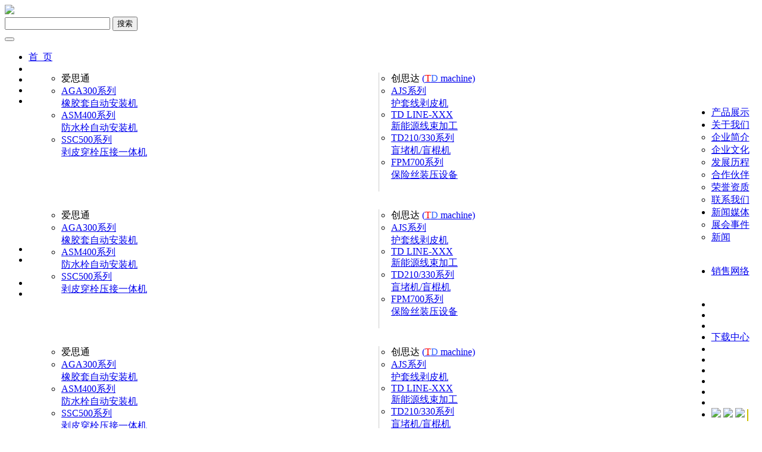

--- FILE ---
content_type: text/html; charset=utf-8
request_url: http://airstorm-tech.com/index.php/content/194
body_size: 9851
content:
<!doctype html>
<html lang="zh">

<head>
    <meta charset="utf-8">
    <title>无锡爱思通科技有限公司</title>
    <meta name="keywords" content="">
    <meta name="description" content="ASM400-M（手工穿栓设备）是由ASM400（自动穿栓设备）的改造而成，用于将散装的防水栓固定于线束上。该设备的开发用于满足线束加工行业日益增长的生产需求。无需工具快速有效换型是ASM400-M的重要特性之一，大大提升了线束加工的速度、精确度以及操作便利性；模块化扁平设计则有效节约了空间使用面积。此设备使用的轨道和PTJ与原有ASM400上的完全兼容，且能够便捷地相互改造。">
    <meta name="viewport" content="width=device-width,initial-scale=1,minimum-scale=1,maximum-scale=1,shrink-to-fit=no">
    <link rel="stylesheet" href="/template/default/bootstrap/css/bootstrap.css?v=v1.5.7">
    <link rel="stylesheet" href="/template/default/font-awesome-4.7.0/css/font-awesome.min.css">
    <link rel="stylesheet" href="/template/default/css/aoyun.css?v=v1.6.8">
    <link rel="stylesheet" href="/template/default/css/about.css?v=v1.5.8">

    <link rel="stylesheet" href="/template/default/css/animate.css">
    <link rel="stylesheet" href="/template/default/swiper-4.3.5/css/swiper.min.css">
    <script src="/template/default/js/jquery-1.12.4.min.js"></script>
    <script src="/template/default/bootstrap/js/bootstrap.min.js?v=v1.5.7"></script>
    <script src="/template/default/js/wow.min.js"></script>
    <script src="/template/default/js/popper.min.js"></script>
    <script src="/template/default/js/about.js"></script>
	<style>
	.vLine {
    border-left: solid 2px #ccc000;
    height: 20px;
    vertical-align: middle;
    display: inline-block;
	padding-right:5px;
	}
	</style>
</head>

<body>
    <!-- 头部导航 -->
    <nav class="navbar navbar-light bg-light  navbar-expand-lg shadow-sm">
        <div class="container">
            <!--<div class="welcome" >欢迎来到爱思通科技有限公司官网！
        </div>-->
            <div class="logobar">
                <a class="navbar-brand my-0" href="/">
                    <img src="/static/upload/image/20220630/1656576734630350.png" class="logo-sm-height" height="73">
                </a>
                <form class="form-inline my-2 my-lg-1 formwidth" action="/index.php/Search/index" method="get">
                    <input class="form-control searchInput" type="search" placeholder="" aria-label="Search"
                        name="keyword">
                    <input type="hidden" name="field" value="title|ext_type|ext_xinghao|ext_application">
                    <button class="btn btn-outline-success search" type="submit">搜索</button>
                </form>
            </div>
            <button class="navbar-toggler" type="button" data-toggle="collapse" data-target="#navbarNav"
                aria-controls="navbarNav" aria-expanded="false" aria-label="Toggle navigation">
                <span class="navbar-toggler-icon"></span>
            </button>

            <div class="collapse navbar-collapse justify-content-end" id="navbarNav">
                <ul class="nav navbar-nav">
                    <li class="nav-item ">
                        <a class="nav-link" href="/">首&nbsp;&nbsp;页</a>
                    </li>
                    
                    <li class="nav-item dropdown dropdown-t">
                        
                        <ul class="dropdown-menu productclassul">
                            <div style="float:left;width:45%;margin:15px 5px 15px 15px;height: 200px;border-right: 1px solid #cccccc">
                                <li>
                                    <div class="product-head">爱思通</div>
                                </li>
                                
                                <li>
                                    <div class="product-links">
                                        <div>
                                            <a href="/index.php/list/6">AGA300系列
                                                <div style="line-height:20px">橡胶套自动安装机</div>
                                            </a>
    
                                        </div>
                                    </div>
                                </li>
                                
                                <li>
                                    <div class="product-links">
                                        <div>
                                            <a href="/index.php/list/7">ASM400系列
                                                <div style="line-height:20px">防水栓自动安装机</div>
                                            </a>
    
                                        </div>
                                    </div>
                                </li>
                                
                                <li>
                                    <div class="product-links">
                                        <div>
                                            <a href="/index.php/list/15">SSC500系列
                                                <div style="line-height:20px">剥皮穿栓压接一体机</div>
                                            </a>
    
                                        </div>
                                    </div>
                                </li>
                                
                            </div>
                            <div style="float:left;width:45%;margin:15px 5px 15px 15px;height: 200px;">
                                <li>
                                    <div class="product-head">创思达 <object><a href="http://www.td-machine.com" data-toggle=""
                                        data-trigger="hover" data-placement="bottom">(<span
                                            style="color:red">T</span><span style="color:#3366FF">D</span>
                                        machine)</a></object></div>
                                </li>
                                
                                
                                
                                
                                
                                
                                
                                
                                <li>
                                    <div class="product-links">
                                        <div>
                                            <a href="/index.php/list/127">AJS系列
                                                <div style="line-height:20px">护套线剥皮机</div>
                                            </a>
                                        </div>
                                    </div>
                                </li>
                                
                                
                                
                                <li>
                                    <div class="product-links">
                                        <div>
                                            <a href="/index.php/list/123">TD LINE-XXX
                                                <div style="line-height:20px">新能源线束加工</div>
                                            </a>
                                        </div>
                                    </div>
                                </li>
                                
                                
                                
                                <li>
                                    <div class="product-links">
                                        <div>
                                            <a href="/index.php/list/14">TD210/330系列
                                                <div style="line-height:20px">盲堵机/盲棍机</div>
                                            </a>
                                        </div>
                                    </div>
                                </li>
                                
                                
                                
                                <li>
                                    <div class="product-links">
                                        <div>
                                            <a href="/index.php/list/120">FPM700系列
                                                <div style="line-height:20px">保险丝装压设备</div>
                                            </a>
                                        </div>
                                    </div>
                                </li>
                                
                                
                            </div>
                        </ul>

                        <!--<ul class="dropdown-menu">
                            
                            <li>
                                <div class="nav-links">
                                    <div>
                                        <a href="[list:link]">橡胶套自动安装机
                                            
                                            <div style="line-height:20px">AGA300系列</div>
                                            

                                        </a>

                                    </div>
                                </div>
                            </li>
                            
                            <li>
                                <div class="nav-links">
                                    <div>
                                        <a href="[list:link]">防水栓自动安装机
                                            
                                            <div style="line-height:20px">ASM400系列</div>
                                            

                                        </a>

                                    </div>
                                </div>
                            </li>
                            
                            <li>
                                <div class="nav-links">
                                    <div>
                                        <a href="[list:link]">剥皮穿栓压接一体机
                                            
                                            <div style="line-height:20px">SSC500系列</div>
                                            

                                        </a>

                                    </div>
                                </div>
                            </li>
                            
                            <li>
                                <div class="nav-links">
                                    <div>
                                        <a href="[list:link]">护套线剥皮机
                                            
                                            <div style="line-height:20px">AJS系列</div>
                                            

                                        </a>

                                    </div>
                                </div>
                            </li>
                            
                            <li>
                                <div class="nav-links">
                                    <div>
                                        <a href="[list:link]">新能源线束加工
                                            
                                            <div style="line-height:20px">TD LINE-XXX</div>
                                            

                                        </a>

                                    </div>
                                </div>
                            </li>
                            
                            <li>
                                <div class="nav-links">
                                    <div>
                                        <a href="[list:link]">盲堵机/盲棍机
                                            
                                            <div style="line-height:20px">TD210/330系列</div>
                                            

                                        </a>

                                    </div>
                                </div>
                            </li>
                            
                            <li>
                                <div class="nav-links">
                                    <div>
                                        <a href="[list:link]">保险丝装压设备
                                            
                                            <div style="line-height:20px">FPM700系列</div>
                                            

                                        </a>

                                    </div>
                                </div>
                            </li>
                            
                        </ul>-->
                    </li>
                    
                    <li class="nav-item dropdown dropdown-t">
                        
                        <ul class="dropdown-menu productclassul">
                            <div style="float:left;width:45%;margin:15px 5px 15px 15px;height: 200px;border-right: 1px solid #cccccc">
                                <li>
                                    <div class="product-head">爱思通</div>
                                </li>
                                
                                <li>
                                    <div class="product-links">
                                        <div>
                                            <a href="/index.php/list/6">AGA300系列
                                                <div style="line-height:20px">橡胶套自动安装机</div>
                                            </a>
    
                                        </div>
                                    </div>
                                </li>
                                
                                <li>
                                    <div class="product-links">
                                        <div>
                                            <a href="/index.php/list/7">ASM400系列
                                                <div style="line-height:20px">防水栓自动安装机</div>
                                            </a>
    
                                        </div>
                                    </div>
                                </li>
                                
                                <li>
                                    <div class="product-links">
                                        <div>
                                            <a href="/index.php/list/15">SSC500系列
                                                <div style="line-height:20px">剥皮穿栓压接一体机</div>
                                            </a>
    
                                        </div>
                                    </div>
                                </li>
                                
                            </div>
                            <div style="float:left;width:45%;margin:15px 5px 15px 15px;height: 200px;">
                                <li>
                                    <div class="product-head">创思达 <object><a href="http://www.td-machine.com" data-toggle=""
                                        data-trigger="hover" data-placement="bottom">(<span
                                            style="color:red">T</span><span style="color:#3366FF">D</span>
                                        machine)</a></object></div>
                                </li>
                                
                                
                                
                                
                                
                                
                                
                                
                                <li>
                                    <div class="product-links">
                                        <div>
                                            <a href="/index.php/list/127">AJS系列
                                                <div style="line-height:20px">护套线剥皮机</div>
                                            </a>
                                        </div>
                                    </div>
                                </li>
                                
                                
                                
                                <li>
                                    <div class="product-links">
                                        <div>
                                            <a href="/index.php/list/123">TD LINE-XXX
                                                <div style="line-height:20px">新能源线束加工</div>
                                            </a>
                                        </div>
                                    </div>
                                </li>
                                
                                
                                
                                <li>
                                    <div class="product-links">
                                        <div>
                                            <a href="/index.php/list/14">TD210/330系列
                                                <div style="line-height:20px">盲堵机/盲棍机</div>
                                            </a>
                                        </div>
                                    </div>
                                </li>
                                
                                
                                
                                <li>
                                    <div class="product-links">
                                        <div>
                                            <a href="/index.php/list/120">FPM700系列
                                                <div style="line-height:20px">保险丝装压设备</div>
                                            </a>
                                        </div>
                                    </div>
                                </li>
                                
                                
                            </div>
                        </ul>

                        <!--<ul class="dropdown-menu">
                            
                            <li>
                                <div class="nav-links">
                                    <div>
                                        <a href="[list:link]">橡胶套自动安装机
                                            
                                            <div style="line-height:20px">AGA300系列</div>
                                            

                                        </a>

                                    </div>
                                </div>
                            </li>
                            
                            <li>
                                <div class="nav-links">
                                    <div>
                                        <a href="[list:link]">防水栓自动安装机
                                            
                                            <div style="line-height:20px">ASM400系列</div>
                                            

                                        </a>

                                    </div>
                                </div>
                            </li>
                            
                            <li>
                                <div class="nav-links">
                                    <div>
                                        <a href="[list:link]">剥皮穿栓压接一体机
                                            
                                            <div style="line-height:20px">SSC500系列</div>
                                            

                                        </a>

                                    </div>
                                </div>
                            </li>
                            
                            <li>
                                <div class="nav-links">
                                    <div>
                                        <a href="[list:link]">护套线剥皮机
                                            
                                            <div style="line-height:20px">AJS系列</div>
                                            

                                        </a>

                                    </div>
                                </div>
                            </li>
                            
                            <li>
                                <div class="nav-links">
                                    <div>
                                        <a href="[list:link]">新能源线束加工
                                            
                                            <div style="line-height:20px">TD LINE-XXX</div>
                                            

                                        </a>

                                    </div>
                                </div>
                            </li>
                            
                            <li>
                                <div class="nav-links">
                                    <div>
                                        <a href="[list:link]">盲堵机/盲棍机
                                            
                                            <div style="line-height:20px">TD210/330系列</div>
                                            

                                        </a>

                                    </div>
                                </div>
                            </li>
                            
                            <li>
                                <div class="nav-links">
                                    <div>
                                        <a href="[list:link]">保险丝装压设备
                                            
                                            <div style="line-height:20px">FPM700系列</div>
                                            

                                        </a>

                                    </div>
                                </div>
                            </li>
                            
                        </ul>-->
                    </li>
                    
                    <li class="nav-item dropdown dropdown-t">
                        
                        <ul class="dropdown-menu productclassul">
                            <div style="float:left;width:45%;margin:15px 5px 15px 15px;height: 200px;border-right: 1px solid #cccccc">
                                <li>
                                    <div class="product-head">爱思通</div>
                                </li>
                                
                                <li>
                                    <div class="product-links">
                                        <div>
                                            <a href="/index.php/list/6">AGA300系列
                                                <div style="line-height:20px">橡胶套自动安装机</div>
                                            </a>
    
                                        </div>
                                    </div>
                                </li>
                                
                                <li>
                                    <div class="product-links">
                                        <div>
                                            <a href="/index.php/list/7">ASM400系列
                                                <div style="line-height:20px">防水栓自动安装机</div>
                                            </a>
    
                                        </div>
                                    </div>
                                </li>
                                
                                <li>
                                    <div class="product-links">
                                        <div>
                                            <a href="/index.php/list/15">SSC500系列
                                                <div style="line-height:20px">剥皮穿栓压接一体机</div>
                                            </a>
    
                                        </div>
                                    </div>
                                </li>
                                
                            </div>
                            <div style="float:left;width:45%;margin:15px 5px 15px 15px;height: 200px;">
                                <li>
                                    <div class="product-head">创思达 <object><a href="http://www.td-machine.com" data-toggle=""
                                        data-trigger="hover" data-placement="bottom">(<span
                                            style="color:red">T</span><span style="color:#3366FF">D</span>
                                        machine)</a></object></div>
                                </li>
                                
                                
                                
                                
                                
                                
                                
                                
                                <li>
                                    <div class="product-links">
                                        <div>
                                            <a href="/index.php/list/127">AJS系列
                                                <div style="line-height:20px">护套线剥皮机</div>
                                            </a>
                                        </div>
                                    </div>
                                </li>
                                
                                
                                
                                <li>
                                    <div class="product-links">
                                        <div>
                                            <a href="/index.php/list/123">TD LINE-XXX
                                                <div style="line-height:20px">新能源线束加工</div>
                                            </a>
                                        </div>
                                    </div>
                                </li>
                                
                                
                                
                                <li>
                                    <div class="product-links">
                                        <div>
                                            <a href="/index.php/list/14">TD210/330系列
                                                <div style="line-height:20px">盲堵机/盲棍机</div>
                                            </a>
                                        </div>
                                    </div>
                                </li>
                                
                                
                                
                                <li>
                                    <div class="product-links">
                                        <div>
                                            <a href="/index.php/list/120">FPM700系列
                                                <div style="line-height:20px">保险丝装压设备</div>
                                            </a>
                                        </div>
                                    </div>
                                </li>
                                
                                
                            </div>
                        </ul>

                        <!--<ul class="dropdown-menu">
                            
                            <li>
                                <div class="nav-links">
                                    <div>
                                        <a href="[list:link]">橡胶套自动安装机
                                            
                                            <div style="line-height:20px">AGA300系列</div>
                                            

                                        </a>

                                    </div>
                                </div>
                            </li>
                            
                            <li>
                                <div class="nav-links">
                                    <div>
                                        <a href="[list:link]">防水栓自动安装机
                                            
                                            <div style="line-height:20px">ASM400系列</div>
                                            

                                        </a>

                                    </div>
                                </div>
                            </li>
                            
                            <li>
                                <div class="nav-links">
                                    <div>
                                        <a href="[list:link]">剥皮穿栓压接一体机
                                            
                                            <div style="line-height:20px">SSC500系列</div>
                                            

                                        </a>

                                    </div>
                                </div>
                            </li>
                            
                            <li>
                                <div class="nav-links">
                                    <div>
                                        <a href="[list:link]">护套线剥皮机
                                            
                                            <div style="line-height:20px">AJS系列</div>
                                            

                                        </a>

                                    </div>
                                </div>
                            </li>
                            
                            <li>
                                <div class="nav-links">
                                    <div>
                                        <a href="[list:link]">新能源线束加工
                                            
                                            <div style="line-height:20px">TD LINE-XXX</div>
                                            

                                        </a>

                                    </div>
                                </div>
                            </li>
                            
                            <li>
                                <div class="nav-links">
                                    <div>
                                        <a href="[list:link]">盲堵机/盲棍机
                                            
                                            <div style="line-height:20px">TD210/330系列</div>
                                            

                                        </a>

                                    </div>
                                </div>
                            </li>
                            
                            <li>
                                <div class="nav-links">
                                    <div>
                                        <a href="[list:link]">保险丝装压设备
                                            
                                            <div style="line-height:20px">FPM700系列</div>
                                            

                                        </a>

                                    </div>
                                </div>
                            </li>
                            
                        </ul>-->
                    </li>
                    
                    <li class="nav-item dropdown dropdown-t">
                        
                        <ul class="dropdown-menu productclassul">
                            <div style="float:left;width:45%;margin:15px 5px 15px 15px;height: 200px;border-right: 1px solid #cccccc">
                                <li>
                                    <div class="product-head">爱思通</div>
                                </li>
                                
                                <li>
                                    <div class="product-links">
                                        <div>
                                            <a href="/index.php/list/6">AGA300系列
                                                <div style="line-height:20px">橡胶套自动安装机</div>
                                            </a>
    
                                        </div>
                                    </div>
                                </li>
                                
                                <li>
                                    <div class="product-links">
                                        <div>
                                            <a href="/index.php/list/7">ASM400系列
                                                <div style="line-height:20px">防水栓自动安装机</div>
                                            </a>
    
                                        </div>
                                    </div>
                                </li>
                                
                                <li>
                                    <div class="product-links">
                                        <div>
                                            <a href="/index.php/list/15">SSC500系列
                                                <div style="line-height:20px">剥皮穿栓压接一体机</div>
                                            </a>
    
                                        </div>
                                    </div>
                                </li>
                                
                            </div>
                            <div style="float:left;width:45%;margin:15px 5px 15px 15px;height: 200px;">
                                <li>
                                    <div class="product-head">创思达 <object><a href="http://www.td-machine.com" data-toggle=""
                                        data-trigger="hover" data-placement="bottom">(<span
                                            style="color:red">T</span><span style="color:#3366FF">D</span>
                                        machine)</a></object></div>
                                </li>
                                
                                
                                
                                
                                
                                
                                
                                
                                <li>
                                    <div class="product-links">
                                        <div>
                                            <a href="/index.php/list/127">AJS系列
                                                <div style="line-height:20px">护套线剥皮机</div>
                                            </a>
                                        </div>
                                    </div>
                                </li>
                                
                                
                                
                                <li>
                                    <div class="product-links">
                                        <div>
                                            <a href="/index.php/list/123">TD LINE-XXX
                                                <div style="line-height:20px">新能源线束加工</div>
                                            </a>
                                        </div>
                                    </div>
                                </li>
                                
                                
                                
                                <li>
                                    <div class="product-links">
                                        <div>
                                            <a href="/index.php/list/14">TD210/330系列
                                                <div style="line-height:20px">盲堵机/盲棍机</div>
                                            </a>
                                        </div>
                                    </div>
                                </li>
                                
                                
                                
                                <li>
                                    <div class="product-links">
                                        <div>
                                            <a href="/index.php/list/120">FPM700系列
                                                <div style="line-height:20px">保险丝装压设备</div>
                                            </a>
                                        </div>
                                    </div>
                                </li>
                                
                                
                            </div>
                        </ul>

                        <!--<ul class="dropdown-menu">
                            
                            <li>
                                <div class="nav-links">
                                    <div>
                                        <a href="[list:link]">橡胶套自动安装机
                                            
                                            <div style="line-height:20px">AGA300系列</div>
                                            

                                        </a>

                                    </div>
                                </div>
                            </li>
                            
                            <li>
                                <div class="nav-links">
                                    <div>
                                        <a href="[list:link]">防水栓自动安装机
                                            
                                            <div style="line-height:20px">ASM400系列</div>
                                            

                                        </a>

                                    </div>
                                </div>
                            </li>
                            
                            <li>
                                <div class="nav-links">
                                    <div>
                                        <a href="[list:link]">剥皮穿栓压接一体机
                                            
                                            <div style="line-height:20px">SSC500系列</div>
                                            

                                        </a>

                                    </div>
                                </div>
                            </li>
                            
                            <li>
                                <div class="nav-links">
                                    <div>
                                        <a href="[list:link]">护套线剥皮机
                                            
                                            <div style="line-height:20px">AJS系列</div>
                                            

                                        </a>

                                    </div>
                                </div>
                            </li>
                            
                            <li>
                                <div class="nav-links">
                                    <div>
                                        <a href="[list:link]">新能源线束加工
                                            
                                            <div style="line-height:20px">TD LINE-XXX</div>
                                            

                                        </a>

                                    </div>
                                </div>
                            </li>
                            
                            <li>
                                <div class="nav-links">
                                    <div>
                                        <a href="[list:link]">盲堵机/盲棍机
                                            
                                            <div style="line-height:20px">TD210/330系列</div>
                                            

                                        </a>

                                    </div>
                                </div>
                            </li>
                            
                            <li>
                                <div class="nav-links">
                                    <div>
                                        <a href="[list:link]">保险丝装压设备
                                            
                                            <div style="line-height:20px">FPM700系列</div>
                                            

                                        </a>

                                    </div>
                                </div>
                            </li>
                            
                        </ul>-->
                    </li>
                    
                    <li class="nav-item dropdown dropdown-t">
                        
                        <a class="nav-link dropdown-toggle" href="/index.php/list/5" data-toggle="" data-trigger="hover"
                            data-placement="bottom">产品展示</a>
                        
                        <ul class="dropdown-menu productclassul">
                            <div style="float:left;width:45%;margin:15px 5px 15px 15px;height: 200px;border-right: 1px solid #cccccc">
                                <li>
                                    <div class="product-head">爱思通</div>
                                </li>
                                
                                <li>
                                    <div class="product-links">
                                        <div>
                                            <a href="/index.php/list/6">AGA300系列
                                                <div style="line-height:20px">橡胶套自动安装机</div>
                                            </a>
    
                                        </div>
                                    </div>
                                </li>
                                
                                <li>
                                    <div class="product-links">
                                        <div>
                                            <a href="/index.php/list/7">ASM400系列
                                                <div style="line-height:20px">防水栓自动安装机</div>
                                            </a>
    
                                        </div>
                                    </div>
                                </li>
                                
                                <li>
                                    <div class="product-links">
                                        <div>
                                            <a href="/index.php/list/15">SSC500系列
                                                <div style="line-height:20px">剥皮穿栓压接一体机</div>
                                            </a>
    
                                        </div>
                                    </div>
                                </li>
                                
                            </div>
                            <div style="float:left;width:45%;margin:15px 5px 15px 15px;height: 200px;">
                                <li>
                                    <div class="product-head">创思达 <object><a href="http://www.td-machine.com" data-toggle=""
                                        data-trigger="hover" data-placement="bottom">(<span
                                            style="color:red">T</span><span style="color:#3366FF">D</span>
                                        machine)</a></object></div>
                                </li>
                                
                                
                                
                                
                                
                                
                                
                                
                                <li>
                                    <div class="product-links">
                                        <div>
                                            <a href="/index.php/list/127">AJS系列
                                                <div style="line-height:20px">护套线剥皮机</div>
                                            </a>
                                        </div>
                                    </div>
                                </li>
                                
                                
                                
                                <li>
                                    <div class="product-links">
                                        <div>
                                            <a href="/index.php/list/123">TD LINE-XXX
                                                <div style="line-height:20px">新能源线束加工</div>
                                            </a>
                                        </div>
                                    </div>
                                </li>
                                
                                
                                
                                <li>
                                    <div class="product-links">
                                        <div>
                                            <a href="/index.php/list/14">TD210/330系列
                                                <div style="line-height:20px">盲堵机/盲棍机</div>
                                            </a>
                                        </div>
                                    </div>
                                </li>
                                
                                
                                
                                <li>
                                    <div class="product-links">
                                        <div>
                                            <a href="/index.php/list/120">FPM700系列
                                                <div style="line-height:20px">保险丝装压设备</div>
                                            </a>
                                        </div>
                                    </div>
                                </li>
                                
                                
                            </div>
                        </ul>

                        <!--<ul class="dropdown-menu">
                            
                            <li>
                                <div class="nav-links">
                                    <div>
                                        <a href="[list:link]">橡胶套自动安装机
                                            
                                            <div style="line-height:20px">AGA300系列</div>
                                            

                                        </a>

                                    </div>
                                </div>
                            </li>
                            
                            <li>
                                <div class="nav-links">
                                    <div>
                                        <a href="[list:link]">防水栓自动安装机
                                            
                                            <div style="line-height:20px">ASM400系列</div>
                                            

                                        </a>

                                    </div>
                                </div>
                            </li>
                            
                            <li>
                                <div class="nav-links">
                                    <div>
                                        <a href="[list:link]">剥皮穿栓压接一体机
                                            
                                            <div style="line-height:20px">SSC500系列</div>
                                            

                                        </a>

                                    </div>
                                </div>
                            </li>
                            
                            <li>
                                <div class="nav-links">
                                    <div>
                                        <a href="[list:link]">护套线剥皮机
                                            
                                            <div style="line-height:20px">AJS系列</div>
                                            

                                        </a>

                                    </div>
                                </div>
                            </li>
                            
                            <li>
                                <div class="nav-links">
                                    <div>
                                        <a href="[list:link]">新能源线束加工
                                            
                                            <div style="line-height:20px">TD LINE-XXX</div>
                                            

                                        </a>

                                    </div>
                                </div>
                            </li>
                            
                            <li>
                                <div class="nav-links">
                                    <div>
                                        <a href="[list:link]">盲堵机/盲棍机
                                            
                                            <div style="line-height:20px">TD210/330系列</div>
                                            

                                        </a>

                                    </div>
                                </div>
                            </li>
                            
                            <li>
                                <div class="nav-links">
                                    <div>
                                        <a href="[list:link]">保险丝装压设备
                                            
                                            <div style="line-height:20px">FPM700系列</div>
                                            

                                        </a>

                                    </div>
                                </div>
                            </li>
                            
                        </ul>-->
                    </li>
                    

                    
                    <li
                        class="nav-item  dropdown dropdown-t">
                        <a class="nav-link dropdown-toggle" href="/index.php/about/17"
                            data-toggle="Tooltip" data-trigger="hover"
                            data-placement="bottom">关于我们</a>
                        <ul class="dropdown-menu aboutusclassul">
                            
                            <li><a class="nav-links aboutusclass" href="/index.php/about/17">企业简介</a></li>
                            
                            <li><a class="nav-links aboutusclass" href="/index.php/about/18">企业文化</a></li>
                            
                            <li><a class="nav-links aboutusclass" href="/index.php/about/20">发展历程</a></li>
                            
                            <li><a class="nav-links aboutusclass" href="/index.php/about/124">合作伙伴</a></li>
                            
                            <li><a class="nav-links aboutusclass" href="/index.php/about/19">荣誉资质</a></li>
                            
                            <li><a class="nav-links aboutusclass" href="/index.php/about/21">联系我们</a></li>
                            
                        </ul>
                    </li>
                    
                    <li
                        class="nav-item  dropdown dropdown-t">
                        <a class="nav-link dropdown-toggle" href="/index.php/list/2"
                            data-toggle="Tooltip" data-trigger="hover"
                            data-placement="bottom">新闻媒体</a>
                        <ul class="dropdown-menu aboutusclassul">
                            
                            <li><a class="nav-links aboutusclass" href="/index.php/list/23">展会事件</a></li>
                            
                            <li><a class="nav-links aboutusclass" href="/index.php/list/3">新闻</a></li>
                            
                        </ul>
                    </li>
                    
                    
                    <li class="nav-item dropdown dropdown-t">
                        
                        <ul class="dropdown-menu salenetclassul">
                            <div style="float:left;width:100px">
                                <li class="salenet-links">
                                    <div class="salenet-head">中国</div>
                                </li>
                                
                                <li><a class="salenet-links" href="/index.php/about/71">无锡总部</a>
                                </li>
                                
                                <li><a class="salenet-links" href="/index.php/about/111">东北（长春）</a>
                                </li>
                                
                                <li><a class="salenet-links" href="/index.php/about/72">西南（重庆）</a>
                                </li>
                                
                                <li><a class="salenet-links" href="/index.php/about/73">华南（广州）</a>
                                </li>
                                
                            </div>
                            <div style="float:left;width:100px;padding-left:40px">
                                <li class="salenet-links">
                                    <div class="salenet-head">海外市场</div>
                                </li>
                                
                                
                                
                                
                                
                                
                                
                                
                                
                                
                                <li><a class="salenet-links" href="/index.php/about/74">美洲区域</a></li>
                                
                                
                                
                                <li><a class="salenet-links" href="/index.php/about/76">北非欧洲区域</a></li>
                                
                                
                                
                                <li><a class="salenet-links" href="/index.php/about/77">欧洲</a></li>
                                
                                
                                
                                <li><a class="salenet-links" href="/index.php/about/79">韩国</a></li>
                                
                                
                                
                                <li><a class="salenet-links" href="/index.php/about/80">菲律宾</a></li>
                                
                                
                            </div>
                        </ul>
                    </li>
                    
                    <li class="nav-item dropdown dropdown-t">
                        
                        <ul class="dropdown-menu salenetclassul">
                            <div style="float:left;width:100px">
                                <li class="salenet-links">
                                    <div class="salenet-head">中国</div>
                                </li>
                                
                                <li><a class="salenet-links" href="/index.php/about/71">无锡总部</a>
                                </li>
                                
                                <li><a class="salenet-links" href="/index.php/about/111">东北（长春）</a>
                                </li>
                                
                                <li><a class="salenet-links" href="/index.php/about/72">西南（重庆）</a>
                                </li>
                                
                                <li><a class="salenet-links" href="/index.php/about/73">华南（广州）</a>
                                </li>
                                
                            </div>
                            <div style="float:left;width:100px;padding-left:40px">
                                <li class="salenet-links">
                                    <div class="salenet-head">海外市场</div>
                                </li>
                                
                                
                                
                                
                                
                                
                                
                                
                                
                                
                                <li><a class="salenet-links" href="/index.php/about/74">美洲区域</a></li>
                                
                                
                                
                                <li><a class="salenet-links" href="/index.php/about/76">北非欧洲区域</a></li>
                                
                                
                                
                                <li><a class="salenet-links" href="/index.php/about/77">欧洲</a></li>
                                
                                
                                
                                <li><a class="salenet-links" href="/index.php/about/79">韩国</a></li>
                                
                                
                                
                                <li><a class="salenet-links" href="/index.php/about/80">菲律宾</a></li>
                                
                                
                            </div>
                        </ul>
                    </li>
                    
                    <li class="nav-item dropdown dropdown-t">
                        
                        <a class="nav-link dropdown-toggle" href="/index.php/about/12" data-toggle=""
                            data-trigger="hover" data-placement="bottom">销售网络</a>
                        
                        <ul class="dropdown-menu salenetclassul">
                            <div style="float:left;width:100px">
                                <li class="salenet-links">
                                    <div class="salenet-head">中国</div>
                                </li>
                                
                                <li><a class="salenet-links" href="/index.php/about/71">无锡总部</a>
                                </li>
                                
                                <li><a class="salenet-links" href="/index.php/about/111">东北（长春）</a>
                                </li>
                                
                                <li><a class="salenet-links" href="/index.php/about/72">西南（重庆）</a>
                                </li>
                                
                                <li><a class="salenet-links" href="/index.php/about/73">华南（广州）</a>
                                </li>
                                
                            </div>
                            <div style="float:left;width:100px;padding-left:40px">
                                <li class="salenet-links">
                                    <div class="salenet-head">海外市场</div>
                                </li>
                                
                                
                                
                                
                                
                                
                                
                                
                                
                                
                                <li><a class="salenet-links" href="/index.php/about/74">美洲区域</a></li>
                                
                                
                                
                                <li><a class="salenet-links" href="/index.php/about/76">北非欧洲区域</a></li>
                                
                                
                                
                                <li><a class="salenet-links" href="/index.php/about/77">欧洲</a></li>
                                
                                
                                
                                <li><a class="salenet-links" href="/index.php/about/79">韩国</a></li>
                                
                                
                                
                                <li><a class="salenet-links" href="/index.php/about/80">菲律宾</a></li>
                                
                                
                            </div>
                        </ul>
                    </li>
                    
                    <li class="nav-item dropdown dropdown-t">
                        
                        <ul class="dropdown-menu salenetclassul">
                            <div style="float:left;width:100px">
                                <li class="salenet-links">
                                    <div class="salenet-head">中国</div>
                                </li>
                                
                                <li><a class="salenet-links" href="/index.php/about/71">无锡总部</a>
                                </li>
                                
                                <li><a class="salenet-links" href="/index.php/about/111">东北（长春）</a>
                                </li>
                                
                                <li><a class="salenet-links" href="/index.php/about/72">西南（重庆）</a>
                                </li>
                                
                                <li><a class="salenet-links" href="/index.php/about/73">华南（广州）</a>
                                </li>
                                
                            </div>
                            <div style="float:left;width:100px;padding-left:40px">
                                <li class="salenet-links">
                                    <div class="salenet-head">海外市场</div>
                                </li>
                                
                                
                                
                                
                                
                                
                                
                                
                                
                                
                                <li><a class="salenet-links" href="/index.php/about/74">美洲区域</a></li>
                                
                                
                                
                                <li><a class="salenet-links" href="/index.php/about/76">北非欧洲区域</a></li>
                                
                                
                                
                                <li><a class="salenet-links" href="/index.php/about/77">欧洲</a></li>
                                
                                
                                
                                <li><a class="salenet-links" href="/index.php/about/79">韩国</a></li>
                                
                                
                                
                                <li><a class="salenet-links" href="/index.php/about/80">菲律宾</a></li>
                                
                                
                            </div>
                        </ul>
                    </li>
                    
                    <li class="nav-item dropdown dropdown-t">
                        
                        <ul class="dropdown-menu salenetclassul">
                            <div style="float:left;width:100px">
                                <li class="salenet-links">
                                    <div class="salenet-head">中国</div>
                                </li>
                                
                                <li><a class="salenet-links" href="/index.php/about/71">无锡总部</a>
                                </li>
                                
                                <li><a class="salenet-links" href="/index.php/about/111">东北（长春）</a>
                                </li>
                                
                                <li><a class="salenet-links" href="/index.php/about/72">西南（重庆）</a>
                                </li>
                                
                                <li><a class="salenet-links" href="/index.php/about/73">华南（广州）</a>
                                </li>
                                
                            </div>
                            <div style="float:left;width:100px;padding-left:40px">
                                <li class="salenet-links">
                                    <div class="salenet-head">海外市场</div>
                                </li>
                                
                                
                                
                                
                                
                                
                                
                                
                                
                                
                                <li><a class="salenet-links" href="/index.php/about/74">美洲区域</a></li>
                                
                                
                                
                                <li><a class="salenet-links" href="/index.php/about/76">北非欧洲区域</a></li>
                                
                                
                                
                                <li><a class="salenet-links" href="/index.php/about/77">欧洲</a></li>
                                
                                
                                
                                <li><a class="salenet-links" href="/index.php/about/79">韩国</a></li>
                                
                                
                                
                                <li><a class="salenet-links" href="/index.php/about/80">菲律宾</a></li>
                                
                                
                            </div>
                        </ul>
                    </li>
                    
                    
                    <li class="nav-item dropdown dropdown-t">
                        
                    </li>
                    
                    <li class="nav-item dropdown dropdown-t">
                        
                    </li>
                    
                    <li class="nav-item dropdown dropdown-t">
                        
                    </li>
                    
                    <li class="nav-item dropdown dropdown-t">
                        
                        <a class="nav-link" href="/index.php/list/13" data-toggle="" data-trigger="hover"
                            data-placement="bottom">下载中心</a>
                        
                    </li>
                    
                    <li class="nav-item dropdown dropdown-t">
                        
                    </li>
                    
                    
                    <li class="nav-item dropdown dropdown-t">
                        
                    </li>
                    
                    <li class="nav-item dropdown dropdown-t">
                        
                    </li>
                    
                    <li class="nav-item dropdown dropdown-t">
                        
                    </li>
                    
                    <li class="nav-item dropdown dropdown-t">
                        
                    </li>
                    
                    <li class="nav-item dropdown dropdown-t">
                        
                    </li>
                    
                    <li>
                        <div class="lan">
                            <a href="http://airstorm-tech.com"><img src="/template/default/images/top-icon1.png"></img></a>
                            <a href="http://en.airstorm-tech.com"><img src="/template/default/images/top-icon2.png"></img></a>
                            <a href="http://jp.airstorm-tech.com"><img src="/template/default/images/top-icon3.png"></img></a>
							<div class="vLine"></div>
							<a href="https://exmail.qq.com/login"><img src="/template/default/images/mail.png" alt="爱思通企业邮箱" title="爱思通企业邮箱"></img></a>
                        </div>
                    </li>
                </ul>
            </div>

        </div>
    </nav>


    <!-- 登录窗口 -->
    <div id="login" class="modal fade">
        <div class="modal-dialog">
            <div class="modal-content">
                <div class="modal-body">
                    <button class="close" data-dismiss="modal">
                        <span>&times;</span>
                    </button>
                </div>
                <div class="modal-title">
                    <h1 class="text-center">登录</h1>
                </div>
                <div class="modal-body">
                    
                        <div class="form-group">
                            <label for="">用户名</label>
                            <input class="form-control" id="username" type="text" placeholder="">
                        </div>
                        <div class="form-group">
                            <label for="">密码</label>
                            <input class="form-control" id="password" type="password" placeholder="">
                        </div>
                        <div class="text-right">
                            <a class="btn btn-primary login">登录</a>
                            <a class="btn btn-danger cancel" data-dismiss="modal">取消</a>
                        </div>
                        <a href="" data-toggle="modal" data-dismiss="modal" data-target="#register">还没有账号？点我注册</a>
                   
                </div>
            </div>
        </div>
    </div>
    <!-- 注册窗口 -->
    <div id="register" class="modal fade" tabindex="-1">
        <div class="modal-dialog">
            <div class="modal-content">
                <div class="modal-body">
                    <button class="close" data-dismiss="modal">
                        <span>&times;</span>
                    </button>
                </div>
                <div class="modal-title">
                    <h1 class="text-center">注册</h1>
                </div>
                <div class="modal-body">
                    <form class="form-group" action="">
                        <div class="form-group">
                            <label for="">用户名</label>
                            <input class="form-control" type="text" id="regusername" placeholder="6-15位字母或数字">
                        </div>
                        <div class="form-group">
                            <label for="">密码</label>
                            <input class="form-control" type="password" id="regpassword" placeholder="至少6位字母或数字">
                        </div>
                        <div class="form-group">
                            <label for="">再次输入密码</label>
                            <input class="form-control" type="password" id="regrepassword" placeholder="至少6位字母或数字">
                        </div>
                        <div class="form-group">
                            <label for="">公司名称</label>
                            <input class="form-control" type="text" id="regcompany" placeholder="例如:xxx有限公司">
                        </div>
                        <div class="form-group">
                            <label for="">邮箱</label>
                            <input class="form-control" type="text" id="regemail" placeholder="例如:123@123.com">
                        </div>
                        <div class="form-group">
                            <label for="">手机号码</label>
                            <input class="form-control" type="text" id="regmobile" placeholder="">
                        </div>
                        <div class="text-right">
                            <a class="btn btn-primary regist">提交</a>
                            <a class="btn btn-danger" data-dismiss="modal">取消</a>
                        </div>
                        <a href="" data-toggle="modal" data-dismiss="modal" data-target="#login">已有账号？点我登录</a>
                    </form>
                </div>
            </div>
        </div>
    </div><link rel="stylesheet" href="/template/default/css/pro.css?v=v0.1.1">


<div class="container pages">
         <!-- 当前位置 -->
<div class="text-right position mb-3 d-none d-md-block">当前位置：<a href="/">Home</a>><a href="/index.php/list/5">产品展示</a>><a href="/index.php/list/7">ASM400系列</a></div>   

    <div class="c_contentwide">
        <div class="rowp">
            <!-- NamicsSearchContent id='content' field='content' -->
            <span class="offscreen">
                <!-- NamicsSearchMeta field='title' value='Mira 32' store='Yes' index='Analyzed' -->
                <!-- NamicsSearchMeta field='abstract' value='' store='Yes' index='No' -->
                <!-- NamicsSearchMeta field='lang' value='zh-cn' store='No' index='NotAnalyzed' -->
                <!-- NamicsSearchMeta field='unit' value='wire' store='No' index='NotAnalyzed' -->
                <!-- NamicsSearchMeta field='content' value='' store='No' index='Analyzed' -->
            </span>
            <h1 class="base">
                ASM400-M
            </h1>
            <!-- NamicsSearchMeta field='cat' value='product' store='Yes' index='NotAnalyzed' -->
            <div class="mod modGallery">
                <h2 class="base">
                    手工穿栓机 
                </h2>
                <div class="pull-left swiperclass">
                        <div class="view">
                            <a class="arrow-left" href="#"></a>
                            <a class="arrow-right" href="#"></a>
                            <div class="swiper-container">
                                <div class="swiper-wrapper">
                                    <div class="swiper-slide" >
                                        <img src="/static/upload/image/20240521/1716256727940507.png">
                                        
                                    </div>
                                    
                                    
                                    <div class="swiper-slide">
                                        <img src="/static/upload/image/20230923/1695456678523759.png">
                                    </div>
                                    
                                </div>
                            </div>
                        </div>
            
                        <div class="preview mt-3">
                            <a class="arrow-left" href="#"></a>
                            <a class="arrow-right" href="#"></a>
                            <div class="swiper-container">
                                <div class="swiper-wrapper">
                                    <div class="swiper-slide active-nav swiper-slide-active">
                                        <img src="/static/upload/image/20240521/1716256727940507.png">
                                    </div>
                                    
                                    <div class="swiper-slide">
                                        <img src="/static/upload/image/20230923/1695456678523759.png">
                                    </div>
                                    
                                </div>
                            </div>
                        </div>
                    </div>

                <div class="pull-left advantageclass">
                    <div class="richtext proli">
                        <p><strong><span style="font-size: 24px;">优势</span></strong></p><ul class=" list-paddingleft-2" style="list-style-type: disc;"><li style=""><p style="box-sizing: border-box; margin-top: 0px; margin-bottom: 10px; padding: 0px; line-height: 1.333;"><span style="box-sizing: border-box; font-size: 16px;">模块化设计，可生产不同Seal</span></p></li><li style=""><p style="box-sizing: border-box; margin-top: 0px; margin-bottom: 10px; padding: 0px; line-height: 1.333;"><span style="box-sizing: border-box; font-size: 16px;">快速，有效，无工具换型</span></p></li><li style=""><p style="box-sizing: border-box; margin-top: 0px; margin-bottom: 10px; padding: 0px; line-height: 1.333;"><span style="box-sizing: border-box; font-size: 16px;">0.7-1S一个防水栓</span></p></li><li style=""><p style="box-sizing: border-box; margin-top: 0px; margin-bottom: 10px; padding: 0px; line-height: 1.333;"><span style="box-sizing: border-box; font-size: 16px;">硬壳，MINI等Seal</span></p></li><li style=""><p style="box-sizing: border-box; margin-top: 0px; margin-bottom: 10px; padding: 0px; line-height: 1.333;"><span style="box-sizing: border-box; font-size: 16px;">新S14，免调整，检测有无</span></p></li></ul><p style="box-sizing: border-box; margin-top: 0px; margin-bottom: 10px; padding: 0px; line-height: 1.333;"><br/></p>
                        <!--<h2><span>快速电动剥离标准电线</span></h2>
                        <h3>多功能用途</h3>
                        <ul>
                            <li>适用于外径不超过4 mm，截面积为3.3mm²（AWG 12）的单芯电线和多芯电缆的内部电线</li>
                            <li>剥线长度不超过25mm&nbsp;</li>
                            <li>缩短的夹紧尺寸为14mm或7mm（按需求而定）</li>
                            <li>通用V型刀片，无需更换刀片</li>
                        </ul>
                        <h3>操作简便</h3>
                        <ul>
                            <li>通过传感器自动触发</li>
                            <li>有三个刻度盘，便于调整&nbsp;</li>
                            <li>切口直径用大号LED显示屏，参数分辨率为0.01mm</li>
                        </ul>
                        <h3>紧凑便携</h3>
                        <ul>
                            <li>多功能电机驱动</li>
                            <li>符合人体工学的把手便于搬运</li>
                        </ul>
                        <div>&nbsp;</div>-->
                    </div>
                </div>
            </div>
         
            
            <!-- /NamicsSearchContent id='content' field='content' -->
        </div>
       
    </div>
    
    <div class="tabnav">
            <ul class="nav nav-tabs tabsclass">
                    <li class="nav-item">
                      <a class="nav-link active" href="javascript:void(0)">描述</a>
                    </li>
                    <li class="nav-item">
                      <a class="nav-link" href="javascript:void(0)">应用</a>
                    </li>
                    <li class="nav-item">
                      <a class="nav-link" href="javascript:void(0)">模块</a>
                    </li>
                    <li class="nav-item">
                      <a class="nav-link" href="javascript:void(0)">技术参数</a>
                    </li>
                    <li class="nav-item">
                            <a class="nav-link" href="javascript:void(0)">下载</a>
                     </li>
                    
                  </ul>
                  
                  <div class="tabpage">
                  <div class="tab1">
                        <p><video class=" video-js" controls="controls" preload="none" controlslist="nodownload" width="420" height="280" src="/static/upload/video/20240703/1719990373671109.mp4"><source src="/static/upload/video/20240703/1719990373671109.mp4" type="video/mp4"/></video></p>
                </div>
                <div class="tab2" style="display:none">
                        <p><span style="font-size: 16px;"><span style="font-family: 微软雅黑; color: rgb(0, 0, 0);">ASM400-M（手工穿栓设备）是由 ASM400（自动穿栓设备）改造而成，用于将散装的防水栓固定于线束上。该设备的开发用于满足线束加工行业日益增长的生产需求。无需工具快速有效换型是 ASM400-M 的重要特性之一，大大提升了线束加工的速度、精确度以及操作便利性；模块化扁平设计则有效节约了空间使用面积。此设备使用的轨道和PTJ与原有ASM400上的完全兼容，且能够便捷的相互改造。</span></span></p><p><span style="font-size: 16px;"><span style="font-family: 微软雅黑; color: rgb(0, 0, 0);">&nbsp; &nbsp; &nbsp; &nbsp; &nbsp; &nbsp;&nbsp;</span></span></p><p><span style="font-size: 16px;"><span style="font-family: 微软雅黑; color: rgb(0, 0, 0);">&nbsp; &nbsp; &nbsp; &nbsp; &nbsp; &nbsp; &nbsp; &nbsp; &nbsp; &nbsp; &nbsp; &nbsp; &nbsp; &nbsp; &nbsp; &nbsp;<img src="/static/upload/image/20240703/1719990166288470.png" title="1719990166288470.png" _src="/static/upload/image/20240703/1719990166288470.png" alt="ASM400-02.png" width="188" height="130" style="width: 188px; height: 130px;"/></span></span></p><p><span style="font-size: 16px;"><span style="font-family: 微软雅黑; color: rgb(0, 0, 0);"><br/></span></span></p>
                </div>
                <div class="tab3" style="display:none">
                        <p><img src="/static/upload/image/20230922/1695366195111538.png" title="1695366195111538.png" _src="/static/upload/image/20230922/1695366195111538.png" alt="未标题-2-05.png" width="238" height="211" style="width: 238px; height: 211px;"/></p>
                </div>
                <div class="tab4" style="display:none">
                        <table><tbody><tr class="firstRow"><td valign="top" style="border-width: 1px; border-style: solid; border-color: rgb(221, 221, 221); word-break: break-all;" height="0" width="171.33333333333334"><span style="font-size: 18px;">线外径</span></td><td valign="top" style="border-width: 1px; border-style: solid; border-color: rgb(221, 221, 221); word-break: break-all;" height="0" width="316.3333333333333"><span style="font-size: 18px;">1-6mm</span></td></tr><tr><td valign="top" style="border-width: 1px; border-style: solid; border-color: rgb(221, 221, 221); word-break: break-all;" width="171.33333333333334" height="21"><span style="font-size: 18px;">防水栓尺寸</span></td><td valign="top" style="border-width: 1px; border-style: solid; border-color: rgb(221, 221, 221); word-break: break-all;" width="316.3333333333333" height="21"><span style="font-size: 18px;">&lt; 15mm</span></td></tr><tr><td valign="top" style="border-width: 1px; border-style: solid; border-color: rgb(221, 221, 221); word-break: break-all;" width="171.33333333333334"><span style="font-size: 18px;">加工时间</span></td><td valign="top" style="border-width: 1px; border-style: solid; border-color: rgb(221, 221, 221); word-break: break-all;" width="316.3333333333333"><span style="font-size: 18px;">0.7-1S</span></td></tr><tr><td valign="top" style="border-width: 1px; border-style: solid; border-color: rgb(221, 221, 221); word-break: break-all;" width="171.33333333333334"><span style="font-size: 18px;">电线长度</span></td><td valign="top" style="border-width: 1px; border-style: solid; border-color: rgb(221, 221, 221); word-break: break-all;" width="316.3333333333333"><span style="font-size: 18px;">＞40mm</span></td></tr><tr><td valign="top" style="border-width: 1px; border-style: solid; border-color: rgb(221, 221, 221); word-break: break-all;" width="171.33333333333334"><span style="font-size: 18px;">芯线长度</span></td><td valign="top" style="border-width: 1px; border-style: solid; border-color: rgb(221, 221, 221); word-break: break-all;" width="316.3333333333333"><span style="font-size: 18px;">＜8mm</span></td></tr><tr></tr></tbody></table>
                </div>
                <div class="tab5" style="display:none;font-size: 15px">
                    
                    <div class="content mb-5">暂无数据</div>
                    
                </div>
            </div>
    </div>
    <span class="gobackp"><a href="/index.php/list/7"> 《查看更多ASM400系列产品</a></span>
<script>
    $(".nav-link").on('click',function(e,a){
        $(".nav-link").removeClass("active");
        $(this).addClass("active");
        if($(this).text()=="描述")
        {
            $(".tab1").show();
            $(".tab2").hide();
            $(".tab3").hide();
            $(".tab4").hide();
            $(".tab5").hide();
        }
        if($(this).text()=="应用")
        {
            $(".tab1").hide();
            $(".tab2").show();
            $(".tab3").hide();
            $(".tab4").hide();
            $(".tab5").hide();
        }
        if($(this).text()=="模块")
        {
            $(".tab1").hide();
            $(".tab2").hide();
            $(".tab3").show();
            $(".tab4").hide();
            $(".tab5").hide();
        }
        if($(this).text()=="技术参数")
        {
            $(".tab1").hide();
            $(".tab2").hide();
            $(".tab3").hide();
            $(".tab4").show();
            $(".tab5").hide();
        }
        if($(this).text()=="下载")
        {
            $(".tab1").hide();
            $(".tab2").hide();
            $(".tab3").hide();
            $(".tab4").hide();
            $(".tab5").show();
        }
    })
	
	$('video').bind('contextmenu',function() { return false; });
</script>
    


    <!--
    <div class="row">
        <div class="col-12 col-lg-6 mb-5">
            <div class="view">
                <a class="arrow-left" href="#"></a>
                <a class="arrow-right" href="#"></a>
                <div class="swiper-container">
                    <div class="swiper-wrapper">
                        <div class="swiper-slide">
                            <img src="/static/upload/image/20240521/1716256727940507.png">
                        </div>
                        
                        <div class="swiper-slide">
                            <img src="/static/upload/image/20230923/1695456678523759.png">
                        </div>
                        
                    </div>
                </div>
            </div>

            <div class="preview mt-3">
                <a class="arrow-left" href="#"></a>
                <a class="arrow-right" href="#"></a>
                <div class="swiper-container">
                    <div class="swiper-wrapper">
                        <div class="swiper-slide active-nav swiper-slide-active">
                            <img src="/static/upload/image/20240521/1716256727940507.png">
                        </div>
                        
                        <div class="swiper-slide">
                            <img src="/static/upload/image/20230923/1695456678523759.png">
                        </div>
                        
                    </div>
                </div>
            </div>
        </div>

        <div class="col-12 col-lg-6 mb-3 pr-3">
            <h2 class="border-bottom pb-2">ASM400-M</h2>
            <div class="text-secondary my-3 border-bottom-dashed lh-3">
                浏览次数：696
            </div>
            <div class="text-secondary my-3 border-bottom-dashed lh-3">
                产品类型：手工穿栓机 
            </div>
            <div class="text-secondary my-3 border-bottom-dashed lh-3">
                产品型号：ASM400-M 
            </div>
           
            <div class="my-3 lh-3">
                <a data-toggle="modal" data-target="#message" class="btn btn-danger" style="color:white">马上咨询</a>
            </div>
        </div>
    </div>

    <h5 class="border-bottom border-info pb-2 mb-2"><i class="fa fa-sliders" aria-hidden="true"></i> 产品详情</h5>
    <div class="content mb-5">
        
    </div>
    <div style="float:left;width:100%">
    <h5 class="border-bottom border-info pb-2 mb-2"><i class="fa fa-sliders" aria-hidden="true"></i> 附件下载</h5>
    
    <div class="content mb-5">暂无数据</div>
    
    <div class="text-secondary lh-2">
        <p>上一篇：<a href="/index.php/content/186">SFK-420</a></p>
        <p>下一篇：None</p>
    </div>
    </div>
-->
</div>

<!-- 留言表单 -->
<div class="modal fade" id="message">
    <form class="mb-5" action="/index.php/Message/add" method="post">
        <div class="modal-dialog">
            <div class="modal-content">
                <div class="modal-body">
                    <button class="close" data-dismiss="modal">
                        <span>&times;</span>
                    </button>
                </div>
                <div class="modal-body">
                    <div class="form-group">
                        <label style="font-size:16px">联系人</label>
                        <input type="text" name="contacts" id="contacts" class="form-control" placeholder="请输入联系人">
                    </div>
                    <div class="form-group">
                        <label style="font-size:16px">手　机</label>
                        <input type="text" name="mobile" id="mobile" class="form-control" placeholder="请输入手机号">
                    </div>
                    <div class="form-group">
                        <label style="font-size:16px">内　容</label>
                        <textarea name="content" id="content" class="form-control" placeholder="请输入咨询内容"></textarea>
                    </div>
                    <div class="form-group">
                        <label style="font-size:16px">验证码</label>
                        <input type="text" name="checkcode" id="checkcode" class="form-control" placeholder="请输入验证码">
                    </div>
                    <div class="form-group">
                        <img title="点击刷新" style="height:33px;" src="/core/code.php"
                            onclick="this.src='/core/code.php?'+Math.round(Math.random()*10);" />
                    </div>
                </div>
                <div class="modal-body">
                    <div class="col-sm-2 col-md-2 col-lg-2"></div>
                    <div class="form-group">
                        <button type="submit" class="btn btn-info mb-2">提交</button>
                    </div>
                </div>
            </div>
        </div>
    </form>
</div>

<!-- 登录窗口 -->
<div id="needlogin" class="modal fade">
    <div class="modal-dialog">
        <div class="modal-content">
            <div class="modal-body">
                <button class="close" data-dismiss="modal">
                    <span>&times;</span>
                </button>
            </div>
            <div class="modal-body">
                <form class="form-group" action="">
                    <div class="form-group text-center" style="font-size:16px">
                        <label for="">需会员才能下载</label>
                    </div>
                    <div class="text-center">
                        <a href="" data-toggle="modal" class="btn btn-primary" data-dismiss="modal"
                            data-target="#login">登录</a>
                        <a href="" data-toggle="modal" class="btn btn-primary" data-dismiss="modal"
                            data-target="#register">注册</a>
                    </div>
                </form>
            </div>
        </div>
    </div>
</div>

<script src="/template/default/js/aoyun.js"></script>
<script src="/template/default/swiper-4.3.5/js/swiper.min.js"></script>
<script>
    var viewSwiper = new Swiper('.view .swiper-container', {
        on: {
            slideChangeTransitionStart: function () {
                updateNavPosition()
            }
        }
    })

    $('.view .arrow-left,.preview .arrow-left').on('click', function (e) {
        e.preventDefault()
        if (viewSwiper.activeIndex == 0) {
            viewSwiper.slideTo(viewSwiper.slides.length - 1, 1000);
            return
        }
        viewSwiper.slidePrev()
    })
    $('.view .arrow-right,.preview .arrow-right').on('click', function (e) {
        e.preventDefault()
        if (viewSwiper.activeIndex == viewSwiper.slides.length - 1) {
            viewSwiper.slideTo(0, 1000);
            return
        }
        viewSwiper.slideNext()
    })

    var previewSwiper = new Swiper('.preview .swiper-container', {
        //visibilityFullFit: true,
        slidesPerView: 'auto',
        allowTouchMove: false,
        on: {
            tap: function () {
                viewSwiper.slideTo(previewSwiper.clickedIndex)
            }
        }
    })

    function updateNavPosition() {
        $('.preview .active-nav').removeClass('active-nav')
        var activeNav = $('.preview .swiper-slide').eq(viewSwiper.activeIndex).addClass('active-nav')
        if (!activeNav.hasClass('swiper-slide-visible')) {
            if (activeNav.index() > previewSwiper.activeIndex) {
                var thumbsPerNav = Math.floor(previewSwiper.width / activeNav.width()) - 1
                previewSwiper.slideTo(activeNav.index() - thumbsPerNav)
            } else {
                previewSwiper.slideTo(activeNav.index())
            }
        }
    }
</script>


<div class="footer mt-3 border-top text-secondary bg-foot" style="width:100%;display:inline-block;">
	<div class="footcontainer" style="font-family:Arial Microsoft YaHei; ">
    	<div class="row pb-5" style="width:100%;">
            <div class="col-12 col-md-3 airstromp">
            	<h5 style="color:#000000;font-weight:600">爱思通<span style="color:#666666;font-weight:bold"> / PRODUCTS</span></h5>
                <ul class="lh-2" style="margin-top:26px;color:#000000">
                    <li><a href="/index.php/content/12" style="color:#000000">AGA300</a></li>
                    <li><a href="/index.php/content/13" style="color:#000000">ASM400</a></li>
                    <li><a href="/index.php/content/9" style="color:#000000">SSC501-PC/PCM</a></li>
                    <li><a href="/index.php/content/11" style="color:#000000">TD210-2</a></li>
                    <li><a href="/index.php/content/31" style="color:#000000">TD310-PIN</a></li>
                    <li><a href="/index.php/content/174" style="color:#000000">FLM700</a></li>
                </ul>
            </div>
            <div class="col-12 col-md-3 airstromus">
                    <h5 style="color:#000000;font-weight:600">关于我们<span style="color:#666666;font-weight:bold"> / ABOUT US</span></h5>
                    <ul class="lh-2" style="margin-top:26px;color:#000000">
                        <li><a href="/index.php/about/17" style="color:#000000">企业简介 </a></li>
                        <li><a href="/index.php/about/19" style="color:#000000">荣誉资质 </a></li>
                        <li><a href="/index.php/about/21" style="color:#000000">联系我们 </a></li>
                    </ul>
                </div>
            <div class="col-12 col-md-4 airstromx">
            	<div class="mt-4 d-block d-md-none"></div>
            	
                <ul class="lh-2">
                    <li style="margin-bottom:15px;"><h5 style="color:#000000;font-weight:600;font-size:20px;letter-spacing:1px;"><i class="fa fa-phone-square" style="font-size:1.6rem;padding-right: 14px" aria-hidden="true"></i>(86-510)88709236</h5></li>
                    <li style="margin-bottom:15px;color:#000000;font-size:14px;letter-spacing:1px"><i class="fa fa-print" style="font-size:1.6rem;padding-right: 14px" aria-hidden="true"></i></li>
                    <li style="margin-bottom:15px;color:#000000;font-size:14px;"><i class="fa fa-envelope-o" style="font-size:1.6rem;padding-right: 14px" aria-hidden="true"></i>airstorm@airstorm-tech.com </li>
                    <li style="margin-bottom:15px;color:#000000;font-size:14px;"><i class="fa fa-map-marker" style="font-size:1.6rem;padding-right: 22px" aria-hidden="true"></i>无锡市锡山区羊尖镇羊尖装备产业园恒羊路6号 </li>
                    <!--<li style="margin-bottom:15px;">
                        <a data-toggle="modal" data-target="#login" href="" class="{pboot:if()}hidden {/pboot:if} "><span class="glyphicon glyphicon-log-in" style="color:#000000;font-size:14px;letter-spacing:1px"></span> 会员登录 </a>
                        <a data-toggle="modal" data-target="#register" href="" class="{pboot:if()}hidden {/pboot:if} "><span class="glyphicon glyphicon-user" style="color:#000000;font-size:14px;letter-spacing:1px"></span> 注册会员 </a>
                        <div class="{pboot:if()} signout {/pboot:if}"><a href="#"></a></div>
                    </li>-->
                </ul>
            </div>
            <div class="col-12 col-md-15 text-center d-none d-md-block ishowqcode">
                <p class="code"><img src='/static/upload/image/20190108/1546928417713021.jpg'> </p>
            </div>
        </div>
	</div>
    <div class="copyright lh-2 text-center  d-none d-md-block">
         &nbsp;&nbsp;&nbsp;  无锡爱思通智能装备有限公司 &nbsp;&nbsp;&nbsp; 版权所有 
        <div><a target="_blank" href="https://beian.miit.gov.cn">苏ICP备17029623号</a>&nbsp;&nbsp;&nbsp;<a href="https://beian.mps.gov.cn/#/query/webSearch?code=32020502001866" rel="noreferrer" target="_blank">苏公网安备32020502001866号</a ></div>
    </div>
</div>

<!-- 占位 -->


<!-- 手机底部导航 
<div class="container-fluid bg-info fixed-bottom d-block d-sm-none">
    <div class="row">
        <div class="col-4 p-0 text-center border-right">
            <a href="tel:18800590185" class="text-light d-block pt-3 pb-3"><i class="fa fa-phone" aria-hidden="true"></i> 电话咨询</a>
        </div>
        <div class="col-4 p-0 text-center border-right">
            <a target="_blank" href="http://wpa.qq.com/msgrd?v=3&uin=&site=qq&menu=yes" class="text-light d-block pt-3 pb-3"><i class="fa fa-qq" aria-hidden="true"></i> 在线咨询</a>
        </div>
        <div class="col-4 p-0 text-center">
            <a href="/index.php/about/1.html" class="text-light d-block pt-3 pb-3"><i class="fa fa-location-arrow" aria-hidden="true"></i> 关于我们</a>
        </div>
    </div>
</div>-->

<!-- 在线客服 
<div class="online d-none d-md-block">
	<dl>-->


<script src="/template/default/js/aoyun.js" ></script>



<script src='/index.php/Do/visits/id/194' async='async'></script>
</body>
</html>




--- FILE ---
content_type: text/html; charset=utf-8
request_url: http://airstorm-tech.com/index.php/Do/visits/id/194
body_size: 91
content:
{"code":1,"data":"ok","rowtotal":1}